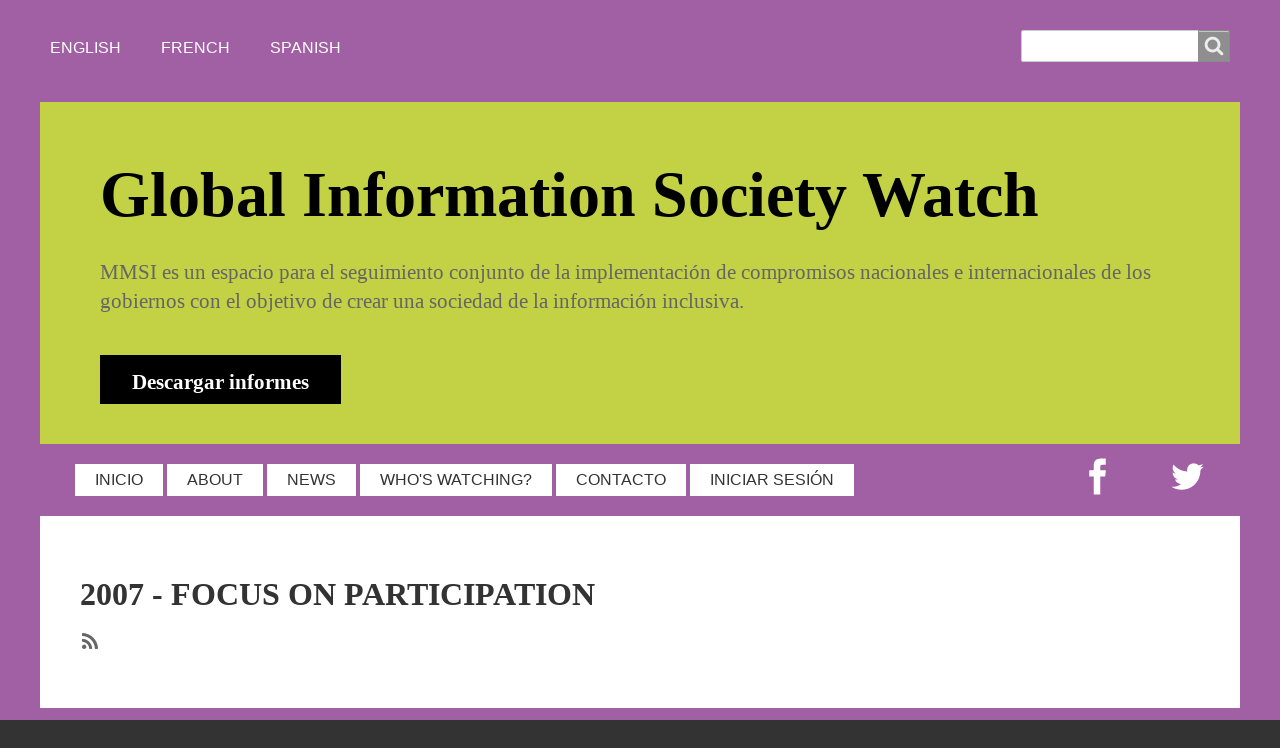

--- FILE ---
content_type: text/html; charset=UTF-8
request_url: https://giswatch.org/es/year/2007-focus-participation?page=1
body_size: 7272
content:
<!DOCTYPE html>
<html lang="es" dir="ltr" prefix="content: http://purl.org/rss/1.0/modules/content/  dc: http://purl.org/dc/terms/  foaf: http://xmlns.com/foaf/0.1/  og: http://ogp.me/ns#  rdfs: http://www.w3.org/2000/01/rdf-schema#  schema: http://schema.org/  sioc: http://rdfs.org/sioc/ns#  sioct: http://rdfs.org/sioc/types#  skos: http://www.w3.org/2004/02/skos/core#  xsd: http://www.w3.org/2001/XMLSchema# " class="no-js adaptivetheme">
  <head>
    
    <meta charset="utf-8" />
<script>var _paq = _paq || [];(function(){var u=(("https:" == document.location.protocol) ? "https://matomo.apc.org/" : "http://matomo.apc.org/");_paq.push(["setSiteId", "1"]);_paq.push(["setTrackerUrl", u+"matomo.php"]);_paq.push(["setDoNotTrack", 1]);_paq.push(["disableCookies"]);if (!window.matomo_search_results_active) {_paq.push(["trackPageView"]);}_paq.push(["setIgnoreClasses", ["no-tracking","colorbox"]]);_paq.push(["enableLinkTracking"]);var d=document,g=d.createElement("script"),s=d.getElementsByTagName("script")[0];g.type="text/javascript";g.defer=true;g.async=true;g.src=u+"matomo.js";s.parentNode.insertBefore(g,s);})();</script>
<meta name="Generator" content="Drupal 10 (https://www.drupal.org)" />
<meta name="MobileOptimized" content="width" />
<meta name="HandheldFriendly" content="true" />
<meta name="viewport" content="width=device-width, initial-scale=1.0" />
<link rel="icon" href="/themes/giswatch/favicon.ico" type="image/vnd.microsoft.icon" />
<link rel="alternate" hreflang="en" href="https://giswatch.org/year/2007-focus-participation" />
<link rel="alternate" type="application/rss+xml" title="2007 - Focus on Participation" href="https://giswatch.org/es/taxonomy/term/22/feed" />

    <link rel="dns-prefetch" href="//cdnjs.cloudflare.com"><title>2007 - Focus on Participation | Monitor mundial sobre la sociedad de la información</title>
    <link rel="stylesheet" media="all" href="/sites/default/files/css/css_lJv9-WMruI4ghba7P1CKIdggfYuMLBURQ0surdrc7OI.css?delta=0&amp;language=es&amp;theme=giswatch&amp;include=[base64]" />
<link rel="stylesheet" media="all" href="/sites/default/files/css/css_rqa7P3oMDSp2MaDipUBlkeOfrvFE2228QFJcNDadzGQ.css?delta=1&amp;language=es&amp;theme=giswatch&amp;include=[base64]" />

    <script src="/core/assets/vendor/modernizr/modernizr.min.js?v=3.11.7"></script>

  </head><body  class="layout-type--page-layout user-logged-out path-not-frontpage path-taxonomy path-es-year-2007-focus-participation path-query-page1 theme-name--giswatch">
        <a href="#block-giswatch-content" class="visually-hidden focusable skip-link">Skip to main content</a>
    
      <div class="dialog-off-canvas-main-canvas" data-off-canvas-main-canvas>
    
<div class="page js-layout">
  <div data-at-row="leaderboard" class="l-leaderboard l-row">
  
  <div class="l-pr page__row pr-leaderboard" id="leaderboard">
    <div class="l-rw regions container pr-leaderboard__rw arc--1 hr--1" data-at-regions="">
      <div  data-at-region="1" data-at-block-count="1" class="l-r region pr-leaderboard__leaderboard" id="rid-leaderboard"><div class="language-switcher-language-url l-bl block block-config-provider--language block-plugin-id--language-block-language-interface" id="block-languageswitcher-2">
  <div class="block__inner">

    <div class="block__content"><ul class="links"><li hreflang="en" data-drupal-link-query="{&quot;page&quot;:&quot;1&quot;}" data-drupal-link-system-path="taxonomy/term/22" class="en"><span class="en__link-wrapper"><a href="/year/2007-focus-participation?page=1" class="en__link" hreflang="en" data-drupal-link-query="{&quot;page&quot;:&quot;1&quot;}" data-drupal-link-system-path="taxonomy/term/22">English</a></span></li><li hreflang="ar" data-drupal-link-query="{&quot;page&quot;:&quot;1&quot;}" data-drupal-link-system-path="taxonomy/term/22" class="ar"><span class="ar__link-wrapper"><a href="/ar/year/2007-focus-participation?page=1" class="ar__link" hreflang="ar" data-drupal-link-query="{&quot;page&quot;:&quot;1&quot;}" data-drupal-link-system-path="taxonomy/term/22">Arabic</a></span></li><li hreflang="bs" data-drupal-link-query="{&quot;page&quot;:&quot;1&quot;}" data-drupal-link-system-path="taxonomy/term/22" class="bs"><span class="bs__link-wrapper"><a href="/bcsm/year/2007-focus-participation?page=1" class="bs__link" hreflang="bs" data-drupal-link-query="{&quot;page&quot;:&quot;1&quot;}" data-drupal-link-system-path="taxonomy/term/22">Bos/Cro/Ser/Mne</a></span></li><li hreflang="bg" data-drupal-link-query="{&quot;page&quot;:&quot;1&quot;}" data-drupal-link-system-path="taxonomy/term/22" class="bg"><span class="bg__link-wrapper"><a href="/bg/year/2007-focus-participation?page=1" class="bg__link" hreflang="bg" data-drupal-link-query="{&quot;page&quot;:&quot;1&quot;}" data-drupal-link-system-path="taxonomy/term/22">Bulgarian</a></span></li><li hreflang="ca" data-drupal-link-query="{&quot;page&quot;:&quot;1&quot;}" data-drupal-link-system-path="taxonomy/term/22" class="ca"><span class="ca__link-wrapper"><a href="/ca/year/2007-focus-participation?page=1" class="ca__link" hreflang="ca" data-drupal-link-query="{&quot;page&quot;:&quot;1&quot;}" data-drupal-link-system-path="taxonomy/term/22">Catalan</a></span></li><li hreflang="fr" data-drupal-link-query="{&quot;page&quot;:&quot;1&quot;}" data-drupal-link-system-path="taxonomy/term/22" class="fr"><span class="fr__link-wrapper"><a href="/fr/year/2007-focus-participation?page=1" class="fr__link" hreflang="fr" data-drupal-link-query="{&quot;page&quot;:&quot;1&quot;}" data-drupal-link-system-path="taxonomy/term/22">French</a></span></li><li hreflang="hi" data-drupal-link-query="{&quot;page&quot;:&quot;1&quot;}" data-drupal-link-system-path="taxonomy/term/22" class="hi"><span class="hi__link-wrapper"><a href="/hi/year/2007-focus-participation?page=1" class="hi__link" hreflang="hi" data-drupal-link-query="{&quot;page&quot;:&quot;1&quot;}" data-drupal-link-system-path="taxonomy/term/22">Hindi</a></span></li><li hreflang="hu" data-drupal-link-query="{&quot;page&quot;:&quot;1&quot;}" data-drupal-link-system-path="taxonomy/term/22" class="hu"><span class="hu__link-wrapper"><a href="/hu/year/2007-focus-participation?page=1" class="hu__link" hreflang="hu" data-drupal-link-query="{&quot;page&quot;:&quot;1&quot;}" data-drupal-link-system-path="taxonomy/term/22">Hungarian</a></span></li><li hreflang="ja" data-drupal-link-query="{&quot;page&quot;:&quot;1&quot;}" data-drupal-link-system-path="taxonomy/term/22" class="ja"><span class="ja__link-wrapper"><a href="/ja/year/2007-focus-participation?page=1" class="ja__link" hreflang="ja" data-drupal-link-query="{&quot;page&quot;:&quot;1&quot;}" data-drupal-link-system-path="taxonomy/term/22">Japanese</a></span></li><li hreflang="pt-br" data-drupal-link-query="{&quot;page&quot;:&quot;1&quot;}" data-drupal-link-system-path="taxonomy/term/22" class="pt-br"><span class="pt-br__link-wrapper"><a href="/pt-br/year/2007-focus-participation?page=1" class="pt-br__link" hreflang="pt-br" data-drupal-link-query="{&quot;page&quot;:&quot;1&quot;}" data-drupal-link-system-path="taxonomy/term/22">Portuguese, Brazil</a></span></li><li hreflang="ro" data-drupal-link-query="{&quot;page&quot;:&quot;1&quot;}" data-drupal-link-system-path="taxonomy/term/22" class="ro"><span class="ro__link-wrapper"><a href="/ro/year/2007-focus-participation?page=1" class="ro__link" hreflang="ro" data-drupal-link-query="{&quot;page&quot;:&quot;1&quot;}" data-drupal-link-system-path="taxonomy/term/22">Romanian</a></span></li><li hreflang="ru" data-drupal-link-query="{&quot;page&quot;:&quot;1&quot;}" data-drupal-link-system-path="taxonomy/term/22" class="ru"><span class="ru__link-wrapper"><a href="/ru/year/2007-focus-participation?page=1" class="ru__link" hreflang="ru" data-drupal-link-query="{&quot;page&quot;:&quot;1&quot;}" data-drupal-link-system-path="taxonomy/term/22">Russian</a></span></li><li hreflang="es" data-drupal-link-query="{&quot;page&quot;:&quot;1&quot;}" data-drupal-link-system-path="taxonomy/term/22" class="es is-active" aria-current="page"><span class="es__link-wrapper"><a href="/es/year/2007-focus-participation?page=1" class="es__link is-active" hreflang="es" data-drupal-link-query="{&quot;page&quot;:&quot;1&quot;}" data-drupal-link-system-path="taxonomy/term/22" aria-current="page">Spanish</a></span></li><li hreflang="tl" data-drupal-link-query="{&quot;page&quot;:&quot;1&quot;}" data-drupal-link-system-path="taxonomy/term/22" class="tl"><span class="tl__link-wrapper"><a href="/tl/year/2007-focus-participation?page=1" class="tl__link" hreflang="tl" data-drupal-link-query="{&quot;page&quot;:&quot;1&quot;}" data-drupal-link-system-path="taxonomy/term/22">Tagalog</a></span></li></ul></div></div>
</div>
<div class="search-block-form l-bl block block-search block-config-provider--search block-plugin-id--search-form-block" data-drupal-selector="search-block-form" id="block-giswatch-search" role="search" aria-labelledby="block-giswatch-search-menu">
  <div class="block__inner block-search__inner">

    
      <h2 class="visually-hidden block__title block-search__title" id="block-giswatch-search-menu"><span>Buscar</span></h2>
    <div class="block__content block-search__content"><form action="/es/search/node" method="get" id="search-block-form" accept-charset="UTF-8" class="search-block-form__form">
  <div class="js-form-item form-item js-form-type-search form-type-search js-form-item-keys form-item-keys form-no-label">
      <label for="edit-keys" class="visually-hidden">Buscar</label>
        <input title="Enter the terms you wish to search for." data-drupal-selector="edit-keys" type="search" id="edit-keys" name="keys" value="" size="" maxlength="128" class="form-search" />

        </div>
<div data-drupal-selector="edit-actions" class="form-actions element-container-wrapper js-form-wrapper form-wrapper" id="edit-actions--2"><input class="search-form__submit button js-form-submit form-submit" data-drupal-selector="edit-submit" type="submit" id="edit-submit" value="Buscar" />
</div>

</form>
</div></div>
</div>
</div>
    </div>
  </div>
  
</div>
<div data-at-row="header" class="l-header l-row">
  
  <header class="l-pr page__row pr-header" role="banner" id="masthead">
    <div class="l-rw regions container pr-header__rw arc--1 hr--1" data-at-regions="">
      <div  data-at-region="1" class="l-r region pr-header__header-first" id="rid-header-first"><div id="block-mission" class="l-bl block block-config-provider--block-content block-plugin-id--block-content-1451593a-eac7-48ec-8436-8a956283978f has-title block--type-basic block--view-mode-full" role="region" aria-labelledby="block-mission-title">
  <div class="block__inner">

    <h2  class="block__title" id="block-mission-title"><span>Global Information Society Watch</span></h2><div class="block__content"><div class="clearfix text-formatted field field-block-content--body field-formatter-text-default field-name-body field-type-text-with-summary field-label-hidden has-single"><div class="field__items"><div class="field__item"><div id="mission">MMSI es un espacio para el seguimiento conjunto de la implementación de compromisos nacionales e internacionales de los gobiernos con el objetivo de crear una sociedad de la información inclusiva. <br><span id="download-report"><a href="/es/the-reports">Descargar informes</a></span></div>
</div></div>
</div>
</div></div>
</div>
</div>
    </div>
  </header>
  
</div>
<div data-at-row="navbar" class="l-navbar l-row">
  
  <div class="l-pr page__row pr-navbar" id="navbar">
    <div class="l-rw regions container pr-navbar__rw arc--1 hr--1" data-at-regions="">
      <div  data-at-region="1" class="l-r region pr-navbar__navbar" id="rid-navbar"><svg style="display:none;">
    <symbol id="rm-toggle__icon--open" viewBox="0 0 1792 1792" preserveAspectRatio="xMinYMid meet">
    <path class="rm-toggle__icon__path" d="M1664 1344v128q0 26-19 45t-45 19h-1408q-26 0-45-19t-19-45v-128q0-26 19-45t45-19h1408q26 0 45 19t19 45zm0-512v128q0 26-19 45t-45 19h-1408q-26 0-45-19t-19-45v-128q0-26 19-45t45-19h1408q26 0 45 19t19 45zm0-512v128q0 26-19 45t-45 19h-1408q-26 0-45-19t-19-45v-128q0-26 19-45t45-19h1408q26 0 45 19t19 45z"/>
  </symbol>
    <symbol id="rm-toggle__icon--close" viewBox="0 0 1792 1792" preserveAspectRatio="xMinYMid meet">
    <path class="rm-toggle__icon__path" d="M1490 1322q0 40-28 68l-136 136q-28 28-68 28t-68-28l-294-294-294 294q-28 28-68 28t-68-28l-136-136q-28-28-28-68t28-68l294-294-294-294q-28-28-28-68t28-68l136-136q28-28 68-28t68 28l294 294 294-294q28-28 68-28t68 28l136 136q28 28 28 68t-28 68l-294 294 294 294q28 28 28 68z"/>
  </symbol>
</svg>
<nav aria-labelledby="block-giswatch-main-menu-menu" id="block-giswatch-main-menu" class="l-bl rm-block rm-config-provider--system rm-plugin-id--system-menu-block-main js-hide">
  <div class="rm-block__inner">
    <div class="rm-toggle">
      <button class="rm-toggle__link un-button" role='button' aria-expanded="false">
                <svg class="rm-toggle__icon">
          <use id="rm-toggle__icon--use" xlink:href="#rm-toggle__icon--open"></use>
        </svg>
                <span class="rm-toggle__label" id="block-giswatch-main-menu-menu">Menú principal</span>
      </button>
    </div><div class="rm-block__content" id="rm-content">
        <span id="rm-accordion-trigger" class="hidden">
            <button class="rm-accordion-trigger un-button" role='button' aria-expanded="false">
              <svg class="rm-accordion-trigger__icon" viewBox="0 0 1792 1792" preserveAspectRatio="xMinYMid meet"><path d="M1600 736v192q0 40-28 68t-68 28h-416v416q0 40-28 68t-68 28h-192q-40 0-68-28t-28-68v-416h-416q-40 0-68-28t-28-68v-192q0-40 28-68t68-28h416v-416q0-40 28-68t68-28h192q40 0 68 28t28 68v416h416q40 0 68 28t28 68z"/></svg>
                            <span class="visually-hidden">Toggle sub-menu</span>
            </button>
          </span>
    <ul class="menu odd menu-level-1 menu-name--main">      
                          
      
            <li class="menu__item menu__item-title--inicio" id="menu-name--main__inicio">

        <span class="menu__link--wrapper">
          <a href="/es" title="" class="menu__link" data-drupal-link-system-path="&lt;front&gt;">INICIO</a>
        </span>

        
      </li>      
                          
      
            <li class="menu__item menu__item-title--about" id="menu-name--main__about">

        <span class="menu__link--wrapper">
          <a href="/es/acerca-de-mmsi" class="menu__link" data-drupal-link-system-path="node/4">ABOUT</a>
        </span>

        
      </li>      
                          
      
            <li class="menu__item menu__item-title--news" id="menu-name--main__news">

        <span class="menu__link--wrapper">
          <a href="/es/press" class="menu__link" data-drupal-link-system-path="press">NEWS</a>
        </span>

        
      </li>      
                          
      
            <li class="menu__item menu__item-title--whos-watching" id="menu-name--main__whos-watching">

        <span class="menu__link--wrapper">
          <a href="/es/author-list" class="menu__link" data-drupal-link-system-path="author-list">WHO&#039;S WATCHING?</a>
        </span>

        
      </li>      
                          
      
            <li class="menu__item menu__item-title--contacto" id="menu-name--main__contacto">

        <span class="menu__link--wrapper">
          <a href="/es/contact" class="menu__link" data-drupal-link-system-path="contact">Contacto</a>
        </span>

        
      </li>      
                          
      
            <li class="menu__item menu__item-title--iniciar-sesión" id="menu-name--main__iniciar-sesin">

        <span class="menu__link--wrapper">
          <a href="/es/user/login" class="menu__link" data-drupal-link-system-path="user/login">Iniciar sesión</a>
        </span>

        
      </li>      
            
      
            <li class="menu__item menu__item-title--twitter" id="menu-name--main__twitter">

        <span class="menu__link--wrapper">
          <a href="https://twitter.com/apc_news" title="" class="menu__link">Twitter</a>
        </span>

        
      </li>      
            
      
            <li class="menu__item menu__item-title--facebook" id="menu-name--main__facebook">

        <span class="menu__link--wrapper">
          <a href="https://www.facebook.com/apcnews" title="" class="menu__link">Facebook</a>
        </span>

        
      </li></ul>
  

</div></div>
</nav>
</div>
    </div>
  </div>
  
</div>
<div data-at-row="main" class="l-main l-row">
  
  <div class="l-pr page__row pr-main" id="main-content">
    <div class="l-rw regions container pr-main__rw arc--1 hr--1" data-at-regions="">
      <div  data-at-region="1" data-at-block-count="4" class="l-r region pr-main__content" id="rid-content"><div data-drupal-messages-fallback class="hidden"></div><div id="block-giswatch-page-title" class="l-bl block block-config-provider--core block-plugin-id--page-title-block">
  <div class="block__inner">

    <div class="block__content">
  <h1 class="page__title">2007 - Focus on Participation</h1>

</div></div>
</div>
<main id="block-giswatch-content" class="l-bl block block-main-content" role="main">
  
  <div class="views-element-container element-container-wrapper"><div class="view view-taxonomy-term view-id-taxonomy_term view-display-id-page_1 js-view-dom-id-3bee99cb759dd7b04ebd6e7c99aa2fdb98afe3a6f6cc051b87c0e004f0de6f18">
  
    
      <div class="view-header">
        <section about="/year/2007-focus-participation" id="taxonomy-term-22" class="taxonomy-term taxonomy-term--view-mode-full vocabulary-vocabulary-4">

  
    

    
</section>

    </div>
      
  
      
              <div class="feed-icons">
      <a href="https://giswatch.org/es/taxonomy/term/22/feed" class="feed-icon">
  <svg version="1.1" class="feed-icon-rss" xmlns="http://www.w3.org/2000/svg" width="20" height="20" viewBox="0 0 20 20">
    <g>
      <path class="feed-icon-rss__path" d="M2.7,14.5c-0.8,0-1.4,0.3-1.9,0.8C0.3,15.9,0,16.5,0,17.3c0,0.8,0.3,1.4,0.8,1.9 C1.3,19.7,2,20,2.7,20s1.4-0.3,1.9-0.8c0.5-0.5,0.8-1.2,0.8-1.9c0-0.8-0.3-1.4-0.8-1.9C4.1,14.8,3.5,14.5,2.7,14.5z"/>
      <path class="feed-icon-rss__path" d="M9,11C7.9,9.9,6.7,9.1,5.3,8.4C3.9,7.8,2.5,7.4,1,7.3H0.9c-0.2,0-0.4,0.1-0.6,0.2 C0.1,7.7,0,7.9,0,8.2v1.9c0,0.2,0.1,0.4,0.2,0.6C0.4,10.9,0.6,11,0.8,11c2.2,0.2,4,1.1,5.6,2.6C7.9,15.2,8.8,17,9,19.2 c0,0.2,0.1,0.4,0.3,0.6C9.5,19.9,9.7,20,9.9,20h1.9c0.3,0,0.5-0.1,0.7-0.3c0.2-0.2,0.3-0.4,0.2-0.7c-0.1-1.5-0.5-3-1.1-4.3 C10.9,13.3,10.1,12.1,9,11z"/>
      <path class="feed-icon-rss__path" d="M18.3,11.9c-1-2.3-2.4-4.3-4.2-6c-1.8-1.8-3.8-3.2-6-4.2C5.8,0.7,3.4,0.1,1,0h0 C0.7,0,0.5,0.1,0.3,0.3C0.1,0.4,0,0.6,0,0.9v2c0,0.2,0.1,0.4,0.2,0.6s0.4,0.3,0.6,0.3c2,0.1,4,0.6,5.8,1.4s3.4,1.9,4.8,3.3 c1.3,1.3,2.4,2.9,3.3,4.8c0.8,1.8,1.3,3.8,1.4,5.8c0,0.2,0.1,0.4,0.3,0.6c0.2,0.2,0.4,0.2,0.6,0.2h2c0.3,0,0.5-0.1,0.7-0.3 c0.2-0.2,0.3-0.4,0.3-0.7C19.9,16.6,19.3,14.2,18.3,11.9z"/>
    </g>
  </svg><span class="visually-hidden">SubscribeSubscribe to 2007 - Focus on Participation</span>
</a>

    </div>
  </div>
</div>

  
</main>
</div>
    </div>
  </div>
  
</div>
<div data-at-row="footer" class="l-footer l-row">
  
  <footer class="l-pr page__row pr-footer" role="contentinfo" id="footer">
    <div class="l-rw regions container pr-footer__rw arc--1 hr--1" data-at-regions="">
      <div  data-at-region="1" class="l-r region pr-footer__footer" id="rid-footer"><div id="block-footeren" class="l-bl block block-config-provider--block-content block-plugin-id--block-content-48e94994-c6ce-4dc2-b88b-33cac52f8cb6 block--type-basic block--view-mode-full">
  <div class="block__inner">

    <div class="block__content"><div class="clearfix text-formatted field field-block-content--body field-formatter-text-default field-name-body field-type-text-with-summary field-label-hidden has-single"><div class="field__items"><div class="field__item"><div>
<div id="nav">
<ul class="primary-links footer-links">
<li><a href="https://www.giswatch.org/es/contact">Contáctenos </a></li>
<li class="last"><a href="https://www.giswatch.org/es/pol-tica-de-privacidad">Política de Privacidad</a></li>
</ul>
</div>
<div id="footer-logos"><a href="http://www.apc.org" target="_blank" rel="noopener noreferrer">&nbsp;</a><a href="https://www.apc.org" target="_blank" rel="noopener noreferrer"><img src="/sites/default/files/images/apclogo-small.jpg" width="119" height="67" loading="lazy"></a><a href="https://www.sida.se/English/" target="_blank" rel="noopener noreferrer"><img src="/sites/default/files/images/logosida.png" caption="false" width="121" height="67" loading="lazy"></a></div>
<div id="footer-text">
<p>Association for Progressive Communications (<a href="https://www.apc.org" target="_blank" rel="noopener noreferrer">APC</a>), Swedish International Development Cooperation Agency (<a href="https://www.sida.se/English/">Sida</a>)<br>Si no se indica lo contrario, el contenido de este sitio se encuentra bajo licencia <a href="https://creativecommons.org/licenses/by/4.0/%0A" target="_blank" rel="noopener noreferrer">Creative Commons</a><br>Las opiniones expresadas en este sitio pertenecen a sus autores individuales y no necesariamente reflejan las de APC o Sida.</p>
</div>
</div>
</div></div>
</div>
</div></div>
</div>
</div>
    </div>
  </footer>
  
</div>

  <div data-at-row="attribution" class="l-attribution l-row"><div class="l-pr attribution"><div class="l-rw"><a href="//drupal.org/project/at_theme" class="attribution__link" target="_blank">Design by Adaptive Theme</a></div></div></div>
</div>

  </div>

    
    <script type="application/json" data-drupal-selector="drupal-settings-json">{"path":{"baseUrl":"\/","pathPrefix":"es\/","currentPath":"taxonomy\/term\/22","currentPathIsAdmin":false,"isFront":false,"currentLanguage":"es","currentQuery":{"page":"1"}},"pluralDelimiter":"\u0003","suppressDeprecationErrors":true,"matomo":{"disableCookies":true,"trackMailto":true},"collapsiblock":{"active_pages":false,"slide_speed":200,"cookie_lifetime":null,"switcher_enabled":null,"switcher_class":null},"giswatch":{"at_responsivemenus":{"bp":"all and (min-width: 60.0625em)","default":"ms-slidedown","responsive":"ms-dropmenu","acd":{"acd_load":true,"acd_default":true,"acd_responsive":false,"acd_both":false}},"at_breakpoints":{"at_core_simple_wide":{"breakpoint":"wide","mediaquery":"all and (min-width: 60.0625em)"},"at_core_simple_tablet-isolate":{"breakpoint":"tablet-isolate","mediaquery":"all and (min-width: 45.0625em) and (max-width: 60em)"},"at_core_simple_mobile":{"breakpoint":"mobile","mediaquery":"all and (max-width: 45em)"}}},"ajaxTrustedUrl":{"\/es\/search\/node":true},"at_current_theme_name":"giswatch","user":{"uid":0,"permissionsHash":"7dadf7a430902069438a2053bd059115287b3c5e3a3b6b0fad876cc4dd1d340e"}}</script>
<script src="/sites/default/files/js/js_gURPZMGXMX3uRKbagdpdvk-K7QvHtvtnRMzFlXxK_S8.js?scope=footer&amp;delta=0&amp;language=es&amp;theme=giswatch&amp;include=eJxFyksKgDAMRdENFbskSUOqpZ9Xkli3L-LA0YXDJd8ZKpF8SypUJ8pwC_Szik0MK0u6jMsCozWaVlID1_he4Sh2k_MZM4ZnYkEy0SUaOjk64pcHBWoqoQ"></script>
<script src="https://cdnjs.cloudflare.com/ajax/libs/enquire.js/2.1.6/enquire.min.js"></script>
<script src="/sites/default/files/js/js_7NVBCAYjRw0qw_N9hJdVnTFoVtmcSO-2p6vf-iAbGNc.js?scope=footer&amp;delta=2&amp;language=es&amp;theme=giswatch&amp;include=eJxFyksKgDAMRdENFbskSUOqpZ9Xkli3L-LA0YXDJd8ZKpF8SypUJ8pwC_Szik0MK0u6jMsCozWaVlID1_he4Sh2k_MZM4ZnYkEy0SUaOjk64pcHBWoqoQ"></script>
<script src="https://cdn.jsdelivr.net/npm/js-cookie@3.0.5/dist/js.cookie.min.js"></script>
<script src="/modules/contrib/collapsiblock/theme/dist/collapsiblock.js?t68z1u" type="module"></script>
<script src="https://cdnjs.cloudflare.com/ajax/libs/fontfaceobserver/2.1.0/fontfaceobserver.js"></script>
<script src="/sites/default/files/js/js_6cDQseIKOJvqiqLUzYoNhKqeRhRVOqcfrpFCIKQhi9M.js?scope=footer&amp;delta=6&amp;language=es&amp;theme=giswatch&amp;include=eJxFyksKgDAMRdENFbskSUOqpZ9Xkli3L-LA0YXDJd8ZKpF8SypUJ8pwC_Szik0MK0u6jMsCozWaVlID1_he4Sh2k_MZM4ZnYkEy0SUaOjk64pcHBWoqoQ"></script>

  </body>
</html>
